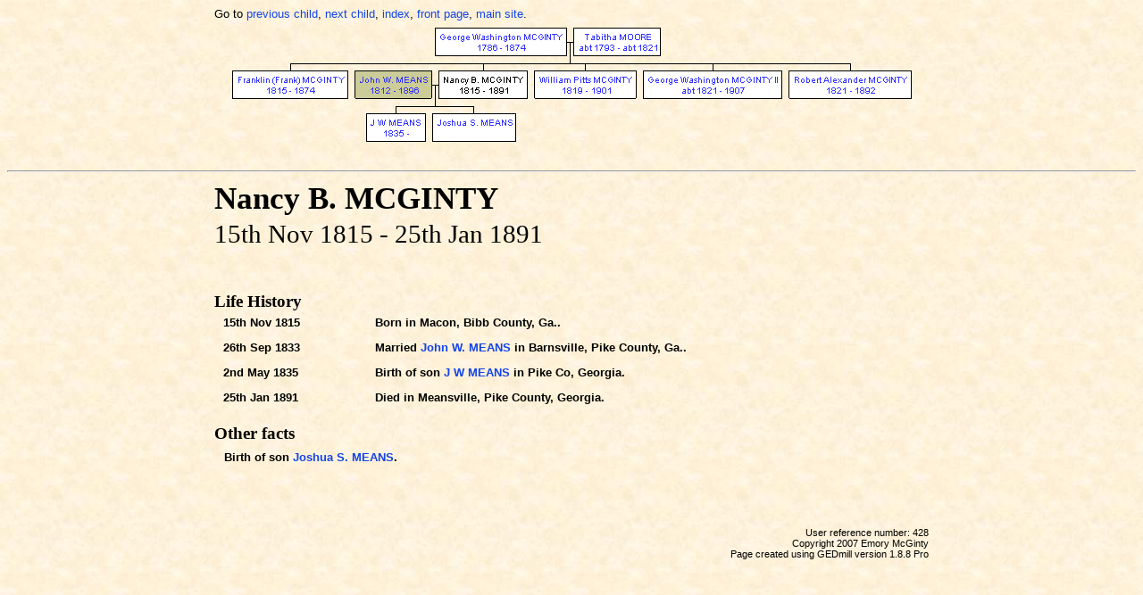

--- FILE ---
content_type: text/html
request_url: http://mcginty.org/individuals/indiI0428.html
body_size: 1657
content:
<!DOCTYPE html PUBLIC "-//W3C//DTD XHTML 1.0 Strict//EN" "http://www.w3.org/TR/xhtml1/DTD/xhtml1-strict.dtd">
<html>
  <head>
    <link rel="stylesheet" type="text/css" href="gedmill-style.css" />
    <meta http-equiv="Content-Type" content="text/html; charset=utf-8" />
    <meta http-equiv="imagetoolbar" content="no" />
    <meta name="Title" content="Nancy B. MCGINTY 1815-1891" />
    <meta name="Description" content="GEDmill GEDCOM to HTML page for Nancy B. MCGINTY" />
    <meta name="Keywords" content="family tree history Nancy B. MCGINTY" />
    <meta name="Version" content="1.00" />
    <meta name="VersionDate" content="2007-07-09" />
    <title>Nancy B. MCGINTY 1815-1891</title>
  </head>
  
  <body>
    <div id="header">
      <p>Go to <a href="indiI0427.html">previous child</a>, <a href="indiI0429.html">next child</a>, <a href="individuals1.html">index</a>, <a href="index.html">front page</a>, <a href="http://www.mcginty.org">main site</a>.</p>
    </div> <!-- header -->

    <div id="minitree" style="height:163px;">
      <map name="treeMap" id="tree">
        <area alt="George Washington MCGINTY" coords="230,8,378,38" href="indiI0111.html" shape="rect" />
        <area alt="Franklin (Frank) MCGINTY" coords="4,55,133,86" href="indiI0427.html" shape="rect" />
        <area alt="John W. MEANS" coords="141,55,226,86" href="indiI0431.html" shape="rect" />
        <area alt="J W MEANS" coords="153,103,219,134" href="indiI3254.html" shape="rect" />
        <area alt="Joshua S. MEANS" coords="227,103,321,134" href="indiI1607.html" shape="rect" />
        <area alt="William Pitts MCGINTY" coords="342,55,455,86" href="indiI0429.html" shape="rect" />
        <area alt="George Washington MCGINTY II" coords="463,55,619,86" href="indiI0920.html" shape="rect" />
        <area alt="Robert Alexander MCGINTY" coords="627,55,763,86" href="indiI0430.html" shape="rect" />
        <area alt="Tabitha MOORE" coords="386,8,483,38" href="indiI0124.html" shape="rect" />
      </map>
      <img src="treeI0428.gif"  usemap="#treeMap" alt="Mini tree diagram" width="768" height="144"/>
    </div>
    <hr />
    <div id="page"> <!-- page -->

      <div id="main">
        <div id="summary">
          <div id="names">
            <h1>Nancy B. MCGINTY</h1>
          </div> <!-- names -->
          <div id="individualSummary">
            <p>15th Nov 1815 - 25th Jan 1891</p>
          </div> <!-- individualSummary -->
        </div> <!-- summary -->
        <div id="events">
          <h1>Life History</h1>
          <table>
            <tr>
              <td class="date"><p class="important">15th Nov 1815</p></td>
              <td class="event"><p class="important">Born in Macon, Bibb County, Ga..</p></td>
            </tr>
            <tr>
              <td class="date"><p class="important">26th Sep 1833</p></td>
              <td class="event"><p class="important">Married <a href="indiI0431.html">John W. MEANS</a> in Barnsville, Pike County, Ga..</p></td>
            </tr>
            <tr>
              <td class="date"><p class="important">2nd May 1835</p></td>
              <td class="event"><p class="important">Birth of son <a href="indiI3254.html">J W MEANS</a> in Pike Co, Georgia.</p></td>
            </tr>
            <tr>
              <td class="date"><p class="important">25th Jan 1891</p></td>
              <td class="event"><p class="important">Died in Meansville, Pike County, Georgia.</p></td>
            </tr>
            </table>
        </div>
        <div id="facts">
          <h1>Other facts</h1>
          <table>
            <tr>
              <td class="date"><p>&nbsp;</p></td>
              <td class="event"><p class="important">Birth of son <a href="indiI1607.html">Joshua S. MEANS</a>.</p></td>
            </tr>
          </table>
        </div>
      </div> <!-- main -->

      <div id="footer">
        <p>User reference number: 428</p>
        <p>Copyright 2007 Emory McGinty</p>
      </div> <!-- footer -->
                                                                                                                                        <p class="plain">&#0080;&#97;&#103;&#101;&#32;&#99;&#114;&#101;&#97;&#116;&#101;&#100;&#32;&#117;&#115;&#105;&#110;&#103;&#32;&#71;&#69;&#68;&#109;&#105;&#108;&#108;&#32;&#118;&#101;&#114;&#115;&#105;&#111;&#110;&#32;&#49;&#46;&#56;&#46;&#56;&#32;&#80;&#114;&#111;</p>
    </div> <!-- page -->
  <!-- WiredMinds eMetrics tracking with Enterprise Edition V5.4 START -->
<script type='text/javascript' src='https://count.carrierzone.com/app/count_server/count.js'></script>
<script type='text/javascript'><!--
wm_custnum='9f69b94aa0c98f65';
wm_page_name='indiI0428.html';
wm_group_name='/services/webpages/m/c/mcginty.org/public/individuals';
wm_campaign_key='campaign_id';
wm_track_alt='';
wiredminds.count();
// -->
</script>
<!-- WiredMinds eMetrics tracking with Enterprise Edition V5.4 END -->
</body>
</html>


--- FILE ---
content_type: text/css
request_url: http://mcginty.org/individuals/gedmill-style.css
body_size: 1252
content:
/* CSS file generated by GEDmill Pro 1.8.8 on Mon, 09 Jul 2007 04:39:23 GMT */
BODY {
  background-color: #f1f4e9;
  background-image: url(multimedia/parchment.jpg);
  color: #000000;
  text-align: left;
  font-family: Verdana, Arial, Helvetica, sans-serif;   
  font-size:8pt;
}
IMG {
  border: none;
}
H1 {
  margin:10px 0 4px 0; 
  text-align: left;
  font-family: 'Times New Roman', serif; 
  font-size:26pt;
  font-weight: bold;
}
#events H1 {
  font-size:14pt;
}
#facts H1 {
  font-size:14pt;
}
#notes H1 {
  font-size:14pt;
}
#text H1 {
  font-size:14pt;
}
#references H1 {
  font-size:14pt;
}
H2 {
  margin:0 0 4px 0; 
  text-align: left;
  font-family: Verdana, Arial, Helvetica, sans-serif; 
  font-size:12pt;
  font-weight: normal;
}
H3 {
  margin:0 0 4px 0; 
  text-align: left;
  font-family: Verdana, Arial, Helvetica, sans-serif; 
  font-size:10pt;
  font-weight: normal;
}
P {
  margin:0; 
  text-align:left; 
  font-family: Verdana, Arial, Helvetica, sans-serif; 
  font-size:10pt;
}
A {
  text-decoration: none;
}
A:link {
  color:#1344e9;
  background-color: inherit;
}
A:visited {
  color:#0c2d9a;
  background-color: inherit;
}
A:hover {
  color:#0000ff;
  background-color: inherit;
}
A:active {
  color:#0c2d9a;
  background-color: inherit;
}
A.email {
  font-family: 'Courier New',monospace;
}
UL {
  padding-top: 0;
  margin-top: 0;
  border-top: 0;
  text-align: left;
  list-style-type: none;
}
DIV#cover H1 {
  text-align:center;
  padding-bottom:38px;
}
DIV#cover P {
  text-align:center;
  padding-bottom:28px;
}
DIV#cover DIV#links P {
  font-size:12pt;
}
DIV#page {
  width:800px; 
  margin: 0 auto;
  position:relative;
}
DIV#header {
  font-size:10pt;
  width:800px;
  margin: 0 auto;
}
DIV#individualSummary P {
  font-family: 'Times New Roman', serif;
  font-size:22pt;
}
DIV#photos {
  position:relative;
  float:right;
  margin-top:16px;
  text-align:center;
}
DIV#mainphoto {
  width:162px;
  height:200px;
  overflow:auto;
}
IMG#mainphoto_img {
  border:1px solid black;
}
P#mainphoto_title {
  font-family:serif;
  font-weight:bold;
  text-align:center;
}
DIV#miniphotos {
  width:162px;
  text-align:left;
}
DIV.miniphoto {
  float:left;
  width:48px;
  height:48px;
  text-align:center;
}
IMG.miniphoto_img {
  border: 1px solid blue;
  width:48px;
  height:48px;
}
DIV#names {
}
DIV#references {
}
.reference {
  font-size:8pt;
  vertical-align:super;
  font-weight:normal;
  font-family: Verdana, Arial, Helvetica, sans-serif; 
  line-height: 6pt;
}
.nicknames {
  font-size:12pt;
  font-weight: normal;
  font-style: italic;
}
.centred {
  text-align: center;
}
#index {
  text-align: left;
}
P.plain {
  font-size:11px;
  text-align:right;
}
#headingsLinks P {
  margin-bottom: 18px;
  font-family: Verdana, Arial, Helvetica, sans-serif; 
  font-size:12pt;
  font-weight: bold;
  text-align: center;
  border-top: 1px solid gray;
  border-bottom: 1px solid gray;  
}
#index TD {
  width:360px;
}
#events {
  text-align: left;
  line-height: 14pt;
  margin-top: 50px;
}
.eventNote {
  font-style: italic; 
}
#text {
  font-family: 'Times New Roman', serif; 
  text-align: left;
  font-size:13pt;
  margin: 22px 0 0 0;
}
#notes {
  font-family: 'Times New Roman', serif; 
  text-align: left;
  font-size:13pt;
  margin-top: 22px;
}
#references {
  font-family:  Verdana, Arial, Helvetica, sans-serif; 
  text-align: left;
  font-size:10pt;
  margin-top: 22px;
}
#references UL {
  margin: 0 0 0 8px;
}
#notes UL {
  list-style-type: disc;
  margin-left:8px;
  padding-left:0px;
}
#notes LI {
  text-align:left; 
  font-family: Verdana, Arial, Helvetica, sans-serif;
  font-size:10pt;
}
#sourcePics {
  margin: 20px 0 24px 0;
}
P.pretext {
  font-family: "Courier New", monospace; 
  text-align: left;
  font-size:10pt;
  font-weight:normal;
  margin: 0 0 0 0;
}
DIV#footer {
  margin-top: 64px;
}
DIV#footer P {
  font-size:11px;
  text-align:right;
}
#events TD {
  padding: 0 0 6px 8px;
  vertical-align: top;
}
#events TD.date {
  width:160px;
}
TD.date P {
  font-weight:normal;
}
TD.event P {
  font-weight:normal;
  line-height: 14pt;
  margin-bottom:2px;
}
TD P.important {
  font-weight:bold;
}
#minitree {
  position:relative;
  width:100%;
  overflow:auto;
  text-align:center;
}
DIV#keyindividuals P {
  padding-bottom: 8px;
}
DIV#keyindividuals UL {
  text-align:center;
  margin-left:auto;
  margin-right:auto;
  font-size:10pt;
}
